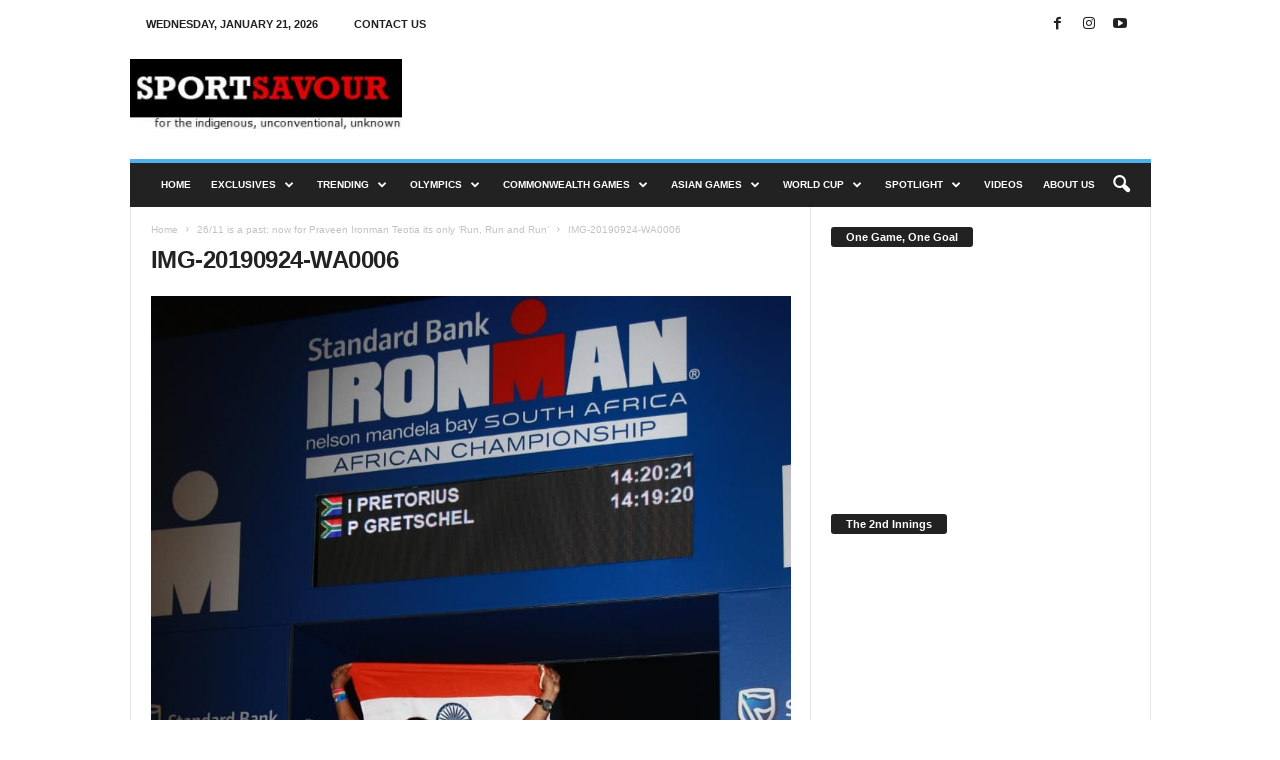

--- FILE ---
content_type: text/html; charset=utf-8
request_url: https://www.google.com/recaptcha/api2/aframe
body_size: 267
content:
<!DOCTYPE HTML><html><head><meta http-equiv="content-type" content="text/html; charset=UTF-8"></head><body><script nonce="aXkSZURyobBxhL80t9m6Rg">/** Anti-fraud and anti-abuse applications only. See google.com/recaptcha */ try{var clients={'sodar':'https://pagead2.googlesyndication.com/pagead/sodar?'};window.addEventListener("message",function(a){try{if(a.source===window.parent){var b=JSON.parse(a.data);var c=clients[b['id']];if(c){var d=document.createElement('img');d.src=c+b['params']+'&rc='+(localStorage.getItem("rc::a")?sessionStorage.getItem("rc::b"):"");window.document.body.appendChild(d);sessionStorage.setItem("rc::e",parseInt(sessionStorage.getItem("rc::e")||0)+1);localStorage.setItem("rc::h",'1768980246524');}}}catch(b){}});window.parent.postMessage("_grecaptcha_ready", "*");}catch(b){}</script></body></html>